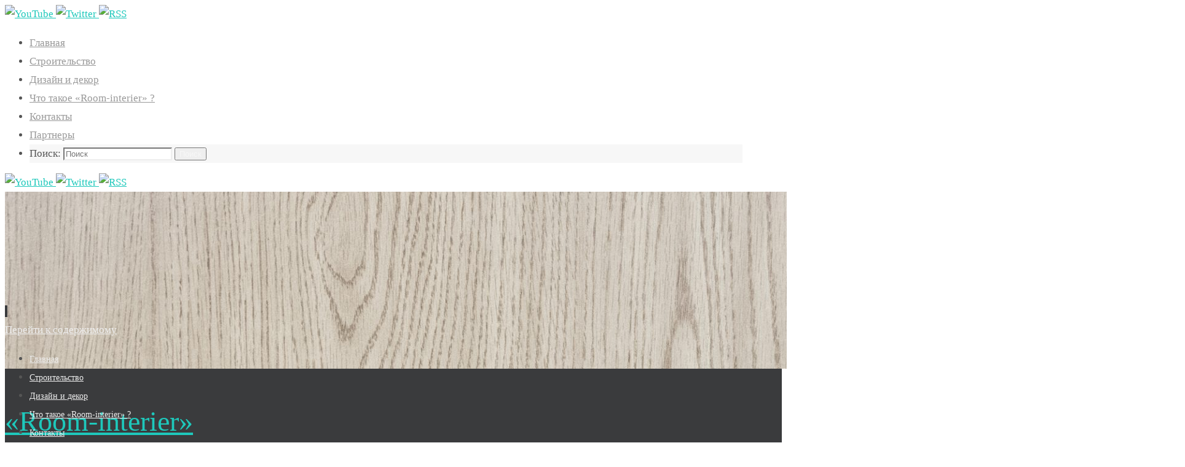

--- FILE ---
content_type: text/html; charset=UTF-8
request_url: https://room-interier2020.ru/avatars-000618338091-cjzye6-t200x200
body_size: 10818
content:
<!DOCTYPE html>
<html lang="ru-RU"
	prefix="og: https://ogp.me/ns#" >
<head>
<meta name="viewport" content="width=device-width, user-scalable=no, initial-scale=1.0, minimum-scale=1.0, maximum-scale=1.0">
<meta http-equiv="Content-Type" content="text/html; charset=UTF-8" />
<meta name="yandex-verification" content="c6f782a59073de23" />
<link rel="profile" href="https://gmpg.org/xfn/11" />
<link rel="pingback" href="https://room-interier2020.ru/xmlrpc.php" />
<title>avatars-000618338091-cjzye6-t200x200 | «Room-interier»</title>

		<!-- All in One SEO 4.1.3.4 -->
		<meta name="description" content="тайтл"/>
		<meta name="yandex-verification" content="c6f782a59073de23" />
		<meta property="og:site_name" content="«Room-interier» | Наша специализация - помочь Вам найти вдохновение, для улучшения Вашего дома или квартиры. Дадим совет, чтобы Вы смогли насладиться комфортом своего жилья понастоящему!" />
		<meta property="og:type" content="article" />
		<meta property="og:title" content="avatars-000618338091-cjzye6-t200x200 | «Room-interier»" />
		<meta property="og:description" content="тайтл" />
		<meta property="article:published_time" content="2019-08-07T18:48:49Z" />
		<meta property="article:modified_time" content="2019-08-07T18:49:17Z" />
		<meta name="twitter:card" content="summary" />
		<meta name="twitter:domain" content="room-interier2020.ru" />
		<meta name="twitter:title" content="avatars-000618338091-cjzye6-t200x200 | «Room-interier»" />
		<meta name="twitter:description" content="тайтл" />
		<!-- All in One SEO -->

<link rel='dns-prefetch' href='//room-interier2020.ru' />
<link rel='dns-prefetch' href='//s.w.org' />
<link rel="alternate" type="application/rss+xml" title="«Room-interier» &raquo; Лента" href="https://room-interier2020.ru/feed" />
<link rel="alternate" type="application/rss+xml" title="«Room-interier» &raquo; Лента комментариев" href="https://room-interier2020.ru/comments/feed" />
<link rel="alternate" type="application/rss+xml" title="«Room-interier» &raquo; Лента комментариев к &laquo;avatars-000618338091-cjzye6-t200x200&raquo;" href="https://room-interier2020.ru/feed/?attachment_id=991" />
		<script type="text/javascript">
			window._wpemojiSettings = {"baseUrl":"https:\/\/s.w.org\/images\/core\/emoji\/13.1.0\/72x72\/","ext":".png","svgUrl":"https:\/\/s.w.org\/images\/core\/emoji\/13.1.0\/svg\/","svgExt":".svg","source":{"concatemoji":"https:\/\/room-interier2020.ru\/wp-includes\/js\/wp-emoji-release.min.js?ver=5.8.9"}};
			!function(e,a,t){var n,r,o,i=a.createElement("canvas"),p=i.getContext&&i.getContext("2d");function s(e,t){var a=String.fromCharCode;p.clearRect(0,0,i.width,i.height),p.fillText(a.apply(this,e),0,0);e=i.toDataURL();return p.clearRect(0,0,i.width,i.height),p.fillText(a.apply(this,t),0,0),e===i.toDataURL()}function c(e){var t=a.createElement("script");t.src=e,t.defer=t.type="text/javascript",a.getElementsByTagName("head")[0].appendChild(t)}for(o=Array("flag","emoji"),t.supports={everything:!0,everythingExceptFlag:!0},r=0;r<o.length;r++)t.supports[o[r]]=function(e){if(!p||!p.fillText)return!1;switch(p.textBaseline="top",p.font="600 32px Arial",e){case"flag":return s([127987,65039,8205,9895,65039],[127987,65039,8203,9895,65039])?!1:!s([55356,56826,55356,56819],[55356,56826,8203,55356,56819])&&!s([55356,57332,56128,56423,56128,56418,56128,56421,56128,56430,56128,56423,56128,56447],[55356,57332,8203,56128,56423,8203,56128,56418,8203,56128,56421,8203,56128,56430,8203,56128,56423,8203,56128,56447]);case"emoji":return!s([10084,65039,8205,55357,56613],[10084,65039,8203,55357,56613])}return!1}(o[r]),t.supports.everything=t.supports.everything&&t.supports[o[r]],"flag"!==o[r]&&(t.supports.everythingExceptFlag=t.supports.everythingExceptFlag&&t.supports[o[r]]);t.supports.everythingExceptFlag=t.supports.everythingExceptFlag&&!t.supports.flag,t.DOMReady=!1,t.readyCallback=function(){t.DOMReady=!0},t.supports.everything||(n=function(){t.readyCallback()},a.addEventListener?(a.addEventListener("DOMContentLoaded",n,!1),e.addEventListener("load",n,!1)):(e.attachEvent("onload",n),a.attachEvent("onreadystatechange",function(){"complete"===a.readyState&&t.readyCallback()})),(n=t.source||{}).concatemoji?c(n.concatemoji):n.wpemoji&&n.twemoji&&(c(n.twemoji),c(n.wpemoji)))}(window,document,window._wpemojiSettings);
		</script>
		<style type="text/css">
img.wp-smiley,
img.emoji {
	display: inline !important;
	border: none !important;
	box-shadow: none !important;
	height: 1em !important;
	width: 1em !important;
	margin: 0 .07em !important;
	vertical-align: -0.1em !important;
	background: none !important;
	padding: 0 !important;
}
</style>
	<link rel='stylesheet' id='wp-block-library-css'  href='https://room-interier2020.ru/wp-includes/css/dist/block-library/style.min.css?ver=5.8.9' type='text/css' media='all' />
<link rel='stylesheet' id='contact-form-7-css'  href='https://room-interier2020.ru/wp-content/plugins/contact-form-7/includes/css/styles.css?ver=5.4.2' type='text/css' media='all' />
<link rel='stylesheet' id='crp-style-rounded-thumbs-css'  href='https://room-interier2020.ru/wp-content/plugins/contextual-related-posts/css/rounded-thumbs.min.css?ver=1.0.1' type='text/css' media='all' />
<style id='crp-style-rounded-thumbs-inline-css' type='text/css'>

			.crp_related a {
			  width: 150px;
			  height: 150px;
			  text-decoration: none;
			}
			.crp_related img {
			  max-width: 150px;
			  margin: auto;
			}
			.crp_related .crp_title {
			  width: 100%;
			}
			
</style>
<link rel='stylesheet' id='cool-tag-cloud-css'  href='https://room-interier2020.ru/wp-content/plugins/cool-tag-cloud/inc/cool-tag-cloud.css?ver=2.25' type='text/css' media='all' />
<link rel='stylesheet' id='flexy-breadcrumb-css'  href='https://room-interier2020.ru/wp-content/plugins/flexy-breadcrumb/public/css/flexy-breadcrumb-public.css?ver=1.1.2' type='text/css' media='all' />
<link rel='stylesheet' id='flexy-breadcrumb-font-awesome-css'  href='https://room-interier2020.ru/wp-content/plugins/flexy-breadcrumb/public/css/font-awesome.min.css?ver=4.7.0' type='text/css' media='all' />
<link rel='stylesheet' id='wp-postratings-css'  href='https://room-interier2020.ru/wp-content/plugins/wp-postratings/css/postratings-css.css?ver=1.89' type='text/css' media='all' />
<link rel='stylesheet' id='wordpress-popular-posts-css-css'  href='https://room-interier2020.ru/wp-content/plugins/wordpress-popular-posts/assets/css/wpp.css?ver=5.3.6' type='text/css' media='all' />
<link rel='stylesheet' id='nirvana-fonts-css'  href='https://room-interier2020.ru/wp-content/themes/nirvana/fonts/fontfaces.css?ver=1.5.2' type='text/css' media='all' />
<link rel='stylesheet' id='nirvana-style-css'  href='https://room-interier2020.ru/wp-content/themes/nirvana/style.css?ver=1.5.2' type='text/css' media='all' />
<style id='nirvana-style-inline-css' type='text/css'>
 #header-container { width: 1200px; } #header-container, #access >.menu, #forbottom, #colophon, #footer-widget-area, #topbar-inner, .ppbox, #pp-afterslider #container, #breadcrumbs-box { max-width: 1200px; } #container.one-column { } #container.two-columns-right #secondary { width: 300px; float:right; } #container.two-columns-right #content { width: 760px; float: left; } /* fallback */ #container.two-columns-right #content { width: calc(100% - 380px); float: left; } #container.two-columns-left #primary { width: 300px; float: left; } #container.two-columns-left #content { width: 760px; float: right; } /* fallback */ #container.two-columns-left #content { width: -moz-calc(100% - 380px); float: right; width: -webkit-calc(100% - 380px ); width: calc(100% - 380px); } #container.three-columns-right .sidey { width: 150px; float: left; } #container.three-columns-right #primary { margin-left: 80px; margin-right: 80px; } #container.three-columns-right #content { width: 680px; float: left; } /* fallback */ #container.three-columns-right #content { width: -moz-calc(100% - 460px); float: left; width: -webkit-calc(100% - 460px); width: calc(100% - 460px); } #container.three-columns-left .sidey { width: 150px; float: left; } #container.three-columns-left #secondary{ margin-left: 80px; margin-right: 80px; } #container.three-columns-left #content { width: 680px; float: right;} /* fallback */ #container.three-columns-left #content { width: -moz-calc(100% - 460px); float: right; width: -webkit-calc(100% - 460px); width: calc(100% - 460px); } #container.three-columns-sided .sidey { width: 150px; float: left; } #container.three-columns-sided #secondary{ float:right; } #container.three-columns-sided #content { width: 680px; float: right; /* fallback */ width: -moz-calc(100% - 460px); float: right; width: -webkit-calc(100% - 460px); float: right; width: calc(100% - 460px); float: right; margin: 0 230px 0 -1140px; } body { font-family: "Source Sans Pro"; } #content h1.entry-title a, #content h2.entry-title a, #content h1.entry-title, #content h2.entry-title { font-family: inherit; } .widget-title, .widget-title a { line-height: normal; font-family: inherit; } .widget-container, .widget-container a { font-family: inherit; } .entry-content h1, .entry-content h2, .entry-content h3, .entry-content h4, .entry-content h5, .entry-content h6, .nivo-caption h2, #front-text1 h1, #front-text2 h1, h3.column-header-image, #comments #reply-title { font-family: inherit; } #site-title span a { font-family: inherit; } #access ul li a, #access ul li a span { font-family: inherit; } /* general */ body { color: #555555; background-color: #FFFFFF } a { color: #1EC8BB; } a:hover, .entry-meta span a:hover, .comments-link a:hover, body.coldisplay2 #front-columns a:active { color: #CB5920; } a:active { background-color: #CB5920; color: #FFFFFF; } .entry-meta a:hover, .widget-container a:hover, .footer2 a:hover { border-bottom-color: #CCCCCC; } .sticky h2.entry-title a { background-color: #1EC8BB; color: #FFFFFF; } #header { ; } #site-title span a { color: #1EC8BB; } #site-description { color: #666666; } .socials a:hover .socials-hover { background-color: #1EC8BB; } .socials .socials-hover { background-color: #ADBF2D; } /* Main menu top level */ #access a, #nav-toggle span { color: #EEEEEE; } #access, #nav-toggle, #access ul li { background-color: #3A3B3D; } #access > .menu > ul > li > a > span { } #access ul li:hover { background-color: #1EC8BB; color: #FFFFFF; } #access ul > li.current_page_item , #access ul > li.current-menu-item, #access ul > li.current_page_ancestor , #access ul > li.current-menu-ancestor { background-color: #47484a; } /* Main menu Submenus */ #access ul ul li, #access ul ul { background-color: #1EC8BB; } #access ul ul li a { color: #FFFFFF; } #access ul ul li:hover { background-color: #2cd6c9; } #breadcrumbs { background-color: #f5f5f5; } #access ul ul li.current_page_item, #access ul ul li.current-menu-item, #access ul ul li.current_page_ancestor, #access ul ul li.current-menu-ancestor { background-color: #2cd6c9; } /* top menu */ #topbar { background-color: #FFFFFF; border-bottom-color: #ebebeb; } .menu-header-search .searchform { background: #F7F7F7; } .topmenu ul li a, .search-icon:before { color: #999999; } .topmenu ul li a:hover { background-color: #efefef; } .search-icon:hover:before { color: #1EC8BB; } /* main */ #main { background-color: #FFFFFF; } #author-info, .page-title, #entry-author-info { border-color: #CCCCCC; } .page-title-text { border-color: #CB5920; } .page-title span { border-color: #1EC8BB; } #entry-author-info #author-avatar, #author-info #author-avatar { border-color: #EEEEEE; } .avatar-container:before { background-color: #CB5920; } .sidey .widget-container { color: #555555; ; } .sidey .widget-title { color: #666666; ; border-color: #CCCCCC; } .sidey .widget-container a { ; } .sidey .widget-container a:hover { ; } .widget-title span { border-color: #666666; } .entry-content h1, .entry-content h2, .entry-content h3, .entry-content h4, .entry-content h5, .entry-content h6 { color: #444444; } .entry-title, .entry-title a{ color: #444444; } .entry-title a:hover { color: #000000; } #content span.entry-format { color: #CCCCCC; } /* footer */ #footer { color: #AAAAAA; background-color: #F5F5F5; } #footer2 { color: #AAAAAA; background-color: #3A3B3D; } #sfooter-full { background-color: #353638; } .footermenu ul li { border-color: #494a4c; } .footermenu ul li:hover { border-color: #5d5e60; } #colophon a { ; } #colophon a:hover { ; } #footer2 a, .footermenu ul li:after { ; } #footer2 a:hover { ; } #footer .widget-container { color: #555555; ; } #footer .widget-title { color: #888888; ; border-color:#CCCCCC; } /* buttons */ a.continue-reading-link { color: #1EC8BB; border-color: #1EC8BB; } a.continue-reading-link:hover { background-color: #1EC8BB; color: #FFFFFF; } #cryout_ajax_more_trigger { border: 1px solid #CCCCCC; } #cryout_ajax_more_trigger:hover { background-color: #F7F7F7; } a.continue-reading-link i.crycon-right-dir { color: #1EC8BB } a.continue-reading-link:hover i.crycon-right-dir { color: #FFFFFF } .page-link a, .page-link > span > em { border-color: #CCCCCC } .columnmore a { background: #CB5920; color:#F7F7F7 } .columnmore a:hover { background: #1EC8BB; } .file, .button, input[type="submit"], input[type="reset"], #respond .form-submit input#submit { background-color: #FFFFFF; border-color: #CCCCCC; } .button:hover, #respond .form-submit input#submit:hover { background-color: #F7F7F7; } .entry-content tr th, .entry-content thead th { color: #444444; } .entry-content tr th { background-color: #1EC8BB; color:#FFFFFF; } .entry-content tr.even { background-color: #F7F7F7; } hr { border-color: #EEEEEE; } input[type="text"], input[type="password"], input[type="email"], input[type="color"], input[type="date"], input[type="datetime"], input[type="datetime-local"], input[type="month"], input[type="number"], input[type="range"], input[type="search"], input[type="tel"], input[type="time"], input[type="url"], input[type="week"], textarea, select { border-color: #CCCCCC #EEEEEE #EEEEEE #CCCCCC; color: #555555; } input[type="submit"], input[type="reset"] { color: #555555; } input[type="text"]:hover, input[type="password"]:hover, input[type="email"]:hover, input[type="color"]:hover, input[type="date"]:hover, input[type="datetime"]:hover, input[type="datetime-local"]:hover, input[type="month"]:hover, input[type="number"]:hover, input[type="range"]:hover, input[type="search"]:hover, input[type="tel"]:hover, input[type="time"]:hover, input[type="url"]:hover, input[type="week"]:hover, textarea:hover { background-color: rgba(247,247,247,0.4); } .entry-content pre { background-color: #F7F7F7; border-color: rgba(30,200,187,0.1); } abbr, acronym { border-color: #555555; } .comment-meta a { color: #999999; } #respond .form-allowed-tags { color: #999999; } .comment .reply a { border-color: #EEEEEE; } .comment .reply a:hover { color: #1EC8BB; } .entry-meta { border-color: #EEEEEE; } .entry-meta .crycon-metas:before { color: #CB5920; } .entry-meta span a, .comments-link a { ; } .entry-meta span a:hover, .comments-link a:hover { ; } .entry-meta span, .entry-utility span, .footer-tags { color: #c1c1c1; } .nav-next a, .nav-previous a{ background-color:#f8f8f8; } .nav-next a:hover, .nav-previous a:hover { background-color: #1EC8BB; color:#FFFFFF; } .pagination { border-color: #ededed; } .pagination a:hover { background-color: #CB5920; color: #FFFFFF; } h3#comments-title { border-color: #CCCCCC; } h3#comments-title span { background-color: #1EC8BB; color: #FFFFFF; } .comment-details { border-color: #EEEEEE; } .searchform input[type="text"] { color: #999999; } .searchform:after { background-color: #1EC8BB; } .searchform:hover:after { background-color: #CB5920; } .searchsubmit[type="submit"]{ color: #F7F7F7; } li.menu-main-search .searchform .s { background-color: #FFFFFF; } li.menu-main-search .searchsubmit[type="submit"] { color: #999999; } .caption-accented .wp-caption { background-color:rgba(30,200,187,0.8); color:#FFFFFF; } .nirvana-image-one .entry-content img[class*='align'], .nirvana-image-one .entry-summary img[class*='align'], .nirvana-image-two .entry-content img[class*='align'], .nirvana-image-two .entry-summary img[class*='align'] .nirvana-image-one .entry-content [class*='wp-block'][class*='align'] img, .nirvana-image-one .entry-summary [class*='wp-block'][class*='align'] img, .nirvana-image-two .entry-content [class*='wp-block'][class*='align'] img, .nirvana-image-two .entry-summary [class*='wp-block'][class*='align'] img { border-color: #1EC8BB; } html { font-size: 17px; line-height: 1.8; } .entry-content, .entry-summary, .ppbox { text-align: inherit ; } .entry-content, .entry-summary, .widget-container, .ppbox, .navigation { word-spacing: inherit; letter-spacing: inherit; } #content h1.entry-title, #content h2.entry-title, .woocommerce-page h1.page-title { font-size: 44px; } .widget-title, .widget-title a { font-size: 20px; } .widget-container, .widget-container a { font-size: 17px; } #content h1, #pp-afterslider h1 { font-size: 42px; } #content h2, #pp-afterslider h2 { font-size: 36px; } #content h3, #pp-afterslider h3 { font-size: 31px; } #content h4, #pp-afterslider h4 { font-size: 26px; } #content h5, #pp-afterslider h5 { font-size: 21px; } #content h6, #pp-afterslider h6 { font-size: 16px; } #site-title span a { font-size: 46px; } #access ul li a { font-size: 14px; } #access ul ul ul a { font-size: 13px; } .nocomments, .nocomments2 { display: none; } article footer.entry-meta { display: none; } .entry-content p, .entry-content ul, .entry-content ol, .entry-content dd, .entry-content pre, .entry-content hr, .commentlist p { margin-bottom: 1.0em; } #header-container > div { margin: 35px 0 0 0px; } #toTop:hover .crycon-back2top:before { color: #CB5920; } #main { margin-top: 5px; } #forbottom { padding-left: 0px; padding-right: 0px; } #header-widget-area { width: 33%; } #branding { height:180px; } 
/* Nirvana Custom CSS */ 
</style>
<link rel='stylesheet' id='nirvana-mobile-css'  href='https://room-interier2020.ru/wp-content/themes/nirvana/styles/style-mobile.css?ver=1.5.2' type='text/css' media='all' />
<link rel='stylesheet' id='wp-advanced-rp-css-css'  href='https://room-interier2020.ru/wp-content/plugins/advanced-recent-posts-widget/css/advanced-recent-posts-widget.css?ver=5.8.9' type='text/css' media='all' />
<script type='text/javascript' src='https://room-interier2020.ru/wp-includes/js/jquery/jquery.min.js?ver=3.6.0' id='jquery-core-js'></script>
<script type='text/javascript' src='https://room-interier2020.ru/wp-includes/js/jquery/jquery-migrate.min.js?ver=3.3.2' id='jquery-migrate-js'></script>
<script type='application/json' id='wpp-json'>
{"sampling_active":0,"sampling_rate":100,"ajax_url":"https:\/\/room-interier2020.ru\/wp-json\/wordpress-popular-posts\/v1\/popular-posts","ID":991,"token":"ee6221dc08","lang":0,"debug":0}
</script>
<script type='text/javascript' src='https://room-interier2020.ru/wp-content/plugins/wordpress-popular-posts/assets/js/wpp.min.js?ver=5.3.6' id='wpp-js-js'></script>
<link rel="https://api.w.org/" href="https://room-interier2020.ru/wp-json/" /><link rel="alternate" type="application/json" href="https://room-interier2020.ru/wp-json/wp/v2/media/991" /><link rel="EditURI" type="application/rsd+xml" title="RSD" href="https://room-interier2020.ru/xmlrpc.php?rsd" />
<link rel="wlwmanifest" type="application/wlwmanifest+xml" href="https://room-interier2020.ru/wp-includes/wlwmanifest.xml" /> 
<meta name="generator" content="WordPress 5.8.9" />
<link rel='shortlink' href='https://room-interier2020.ru/?p=991' />
<link rel="alternate" type="application/json+oembed" href="https://room-interier2020.ru/wp-json/oembed/1.0/embed?url=https%3A%2F%2Froom-interier2020.ru%2Favatars-000618338091-cjzye6-t200x200" />
<link rel="alternate" type="text/xml+oembed" href="https://room-interier2020.ru/wp-json/oembed/1.0/embed?url=https%3A%2F%2Froom-interier2020.ru%2Favatars-000618338091-cjzye6-t200x200&#038;format=xml" />
<style type="text/css">0</style>
            <style type="text/css">              
                
                /* Background color */
                .fbc-page .fbc-wrap .fbc-items {
                    background-color: #edeff0;
                }
                /* Items font size */
                .fbc-page .fbc-wrap .fbc-items li {
                    font-size: 16px;
                }
                
                /* Items' link color */
                .fbc-page .fbc-wrap .fbc-items li a {
                    color: #337ab7;                    
                }
                
                /* Seprator color */
                .fbc-page .fbc-wrap .fbc-items li .fbc-separator {
                    color: #cccccc;
                }
                
                /* Active item & end-text color */
                .fbc-page .fbc-wrap .fbc-items li.active span,
                .fbc-page .fbc-wrap .fbc-items li .fbc-end-text {
                    color: #27272a;
                    font-size: 16px;
                }
            </style>

                    <style>
            @-webkit-keyframes bgslide {
                from {
                    background-position-x: 0;
                }
                to {
                    background-position-x: -200%;
                }
            }

            @keyframes bgslide {
                    from {
                        background-position-x: 0;
                    }
                    to {
                        background-position-x: -200%;
                    }
            }

            .wpp-widget-placeholder {
                margin: 0 auto;
                width: 60px;
                height: 3px;
                background: #dd3737;
                background: -webkit-gradient(linear, left top, right top, from(#dd3737), color-stop(10%, #571313), to(#dd3737));
                background: linear-gradient(90deg, #dd3737 0%, #571313 10%, #dd3737 100%);
                background-size: 200% auto;
                border-radius: 3px;
                -webkit-animation: bgslide 1s infinite linear;
                animation: bgslide 1s infinite linear;
            }
        </style>
        <link rel="icon" href="https://room-interier2020.ru/wp-content/uploads/2020/02/cropped-2020-02-11_16-48-50-32x32.png" sizes="32x32" />
<link rel="icon" href="https://room-interier2020.ru/wp-content/uploads/2020/02/cropped-2020-02-11_16-48-50-192x192.png" sizes="192x192" />
<link rel="apple-touch-icon" href="https://room-interier2020.ru/wp-content/uploads/2020/02/cropped-2020-02-11_16-48-50-180x180.png" />
<meta name="msapplication-TileImage" content="https://room-interier2020.ru/wp-content/uploads/2020/02/cropped-2020-02-11_16-48-50-270x270.png" />
<!--[if lt IE 9]>
<script>
document.createElement('header');
document.createElement('nav');
document.createElement('section');
document.createElement('article');
document.createElement('aside');
document.createElement('footer');
</script>
<![endif]-->
</head>
<body class="attachment attachment-template-default single single-attachment postid-991 attachmentid-991 attachment-jpeg nirvana-image-two caption-simple nirvana-menu-left">


<div id="wrapper" class="hfeed">
<div id="topbar" ><div id="topbar-inner"> <div class="socials" id="sheader">
			<a  target="_blank"  href="#"
			class="socialicons social-YouTube" title="YouTube">
				<img alt="YouTube" src="https://room-interier2020.ru/wp-content/themes/nirvana/images/socials/YouTube.png" />
			</a>
			<a  target="_blank"  href="#"
			class="socialicons social-Twitter" title="Twitter">
				<img alt="Twitter" src="https://room-interier2020.ru/wp-content/themes/nirvana/images/socials/Twitter.png" />
			</a>
			<a  target="_blank"  href="#"
			class="socialicons social-RSS" title="RSS">
				<img alt="RSS" src="https://room-interier2020.ru/wp-content/themes/nirvana/images/socials/RSS.png" />
			</a></div><nav class="topmenu"><ul id="menu-menu-1" class="menu"><li id="menu-item-665" class="menu-item menu-item-type-custom menu-item-object-custom menu-item-home menu-item-665"><a href="https://room-interier2020.ru/">Главная</a></li>
<li id="menu-item-1127" class="menu-item menu-item-type-taxonomy menu-item-object-category menu-item-1127"><a href="https://room-interier2020.ru/category/stroitelstvo">Строительство</a></li>
<li id="menu-item-1128" class="menu-item menu-item-type-taxonomy menu-item-object-category menu-item-1128"><a href="https://room-interier2020.ru/category/dizine">Дизайн и декор</a></li>
<li id="menu-item-1064" class="menu-item menu-item-type-post_type menu-item-object-page menu-item-1064"><a href="https://room-interier2020.ru/o-sajte">Что такое  «Room-interier» ?</a></li>
<li id="menu-item-1157" class="menu-item menu-item-type-post_type menu-item-object-page menu-item-1157"><a href="https://room-interier2020.ru/kontakty">Контакты</a></li>
<li id="menu-item-1185" class="menu-item menu-item-type-post_type menu-item-object-page menu-item-1185"><a href="https://room-interier2020.ru/partnery">Партнеры</a></li>
<li class='menu-header-search'>
							<i class='search-icon'></i> 
<form role="search" method="get" class="searchform" action="https://room-interier2020.ru/">
	<label>
		<span class="screen-reader-text">Поиск:</span>
		<input type="search" class="s" placeholder="Поиск" value="" name="s" />
	</label>
	<button type="submit" class="searchsubmit"><span class="screen-reader-text">Поиск</span><i class="crycon-search"></i></button>
</form>
</li></ul></nav> </div></div>
<div class="socials" id="srights">
			<a  target="_blank"  href="#"
			class="socialicons social-YouTube" title="YouTube">
				<img alt="YouTube" src="https://room-interier2020.ru/wp-content/themes/nirvana/images/socials/YouTube.png" />
			</a>
			<a  target="_blank"  href="#"
			class="socialicons social-Twitter" title="Twitter">
				<img alt="Twitter" src="https://room-interier2020.ru/wp-content/themes/nirvana/images/socials/Twitter.png" />
			</a>
			<a  target="_blank"  href="#"
			class="socialicons social-RSS" title="RSS">
				<img alt="RSS" src="https://room-interier2020.ru/wp-content/themes/nirvana/images/socials/RSS.png" />
			</a></div>
<div id="header-full">
	<header id="header">
		<div id="masthead">
					<div id="branding" role="banner" >
				<img id="bg_image" alt="«Room-interier»" title="" src="https://room-interier2020.ru/wp-content/uploads/2020/02/cropped-wood-texture-068.jpg"  /><div id="header-container"><div class="site-identity"><div id="site-title"><span> <a href="https://room-interier2020.ru/" title="«Room-interier»" rel="home">«Room-interier»</a> </span></div><div id="site-description" >Наша специализация - помочь Вам найти вдохновение, для улучшения Вашего дома или квартиры. Дадим совет, чтобы Вы смогли насладиться комфортом своего жилья понастоящему!</div></div></div>								<div style="clear:both;"></div>
			</div><!-- #branding -->
			<a id="nav-toggle"><span>&nbsp;</span></a>
			<nav id="access" role="navigation">
					<div class="skip-link screen-reader-text"><a href="#content" title="Перейти к содержимому">Перейти к содержимому</a></div>
	<div class="menu"><ul id="prime_nav" class="menu"><li class="menu-item menu-item-type-custom menu-item-object-custom menu-item-home menu-item-665"><a href="https://room-interier2020.ru/"><span>Главная</span></a></li>
<li class="menu-item menu-item-type-taxonomy menu-item-object-category menu-item-1127"><a href="https://room-interier2020.ru/category/stroitelstvo"><span>Строительство</span></a></li>
<li class="menu-item menu-item-type-taxonomy menu-item-object-category menu-item-1128"><a href="https://room-interier2020.ru/category/dizine"><span>Дизайн и декор</span></a></li>
<li class="menu-item menu-item-type-post_type menu-item-object-page menu-item-1064"><a href="https://room-interier2020.ru/o-sajte"><span>Что такое  «Room-interier» ?</span></a></li>
<li class="menu-item menu-item-type-post_type menu-item-object-page menu-item-1157"><a href="https://room-interier2020.ru/kontakty"><span>Контакты</span></a></li>
<li class="menu-item menu-item-type-post_type menu-item-object-page menu-item-1185"><a href="https://room-interier2020.ru/partnery"><span>Партнеры</span></a></li>
</ul></div>			</nav><!-- #access -->
			
			
		</div><!-- #masthead -->
	</header><!-- #header -->
</div><!-- #header-full -->

<div style="clear:both;height:0;"> </div>
<div id="breadcrumbs"><div id="breadcrumbs-box"><a href="https://room-interier2020.ru"><i class="crycon-homebread"></i><span class="screen-reader-text">Главная</span></a><i class="crycon-angle-right"></i> <a href="https://room-interier2020.ru/avatars-000618338091-cjzye6-t200x200">avatars-000618338091-cjzye6-t200x200</a> <i class="crycon-angle-right"></i> <span class="current">avatars-000618338091-cjzye6-t200x200</span></div></div><div id="main">
		<div id="toTop"><i class="crycon-back2top"></i> </div>	<div  id="forbottom" >
		
		<div style="clear:both;"> </div>
	<section id="container" class="single-attachment one-column">
		<div id="content" role="main">

		
			
			<div id="post-991" class="post post-991 attachment type-attachment status-inherit hentry">
				<h2 class="entry-title">avatars-000618338091-cjzye6-t200x200</h2>

				<div class="entry-meta">
					<span class="author vcard" ><i class="crycon-author crycon-metas" title="Автор"></i>
				<a class="url fn n" rel="author" href="https://room-interier2020.ru/author/admin" title="Посмотреть все записи автора admin">admin</a></span><span>
						<i class="crycon-time crycon-metas" title="Дата"></i>
						<time class="onDate date published" datetime="2019-08-07T21:48:49+03:00">
							<a href="https://room-interier2020.ru/avatars-000618338091-cjzye6-t200x200" rel="bookmark">07.08.2019</a>
						</time>
					</span><time class="updated"  datetime="2019-08-07T21:49:17+03:00">07.08.2019</time>					<span class="attach-size">
						Полный размер - это <a href="https://room-interier2020.ru/wp-content/uploads/2019/08/avatars-000618338091-cjzye6-t200x200.jpg" title="Ссылка на полноразмерное изображение">200 &times; 200</a> пикселей					</span>
									</div><!-- .entry-meta -->

				<div class="entry-content">
					<div class="entry-attachment">
													<p class="attachment"><a href="https://room-interier2020.ru/kartinkijane-ru-44075" title="avatars-000618338091-cjzye6-t200x200" rel="attachment"><img width="200" height="200" src="https://room-interier2020.ru/wp-content/uploads/2019/08/avatars-000618338091-cjzye6-t200x200.jpg" class="attachment-900x9999 size-900x9999" alt="alt img" loading="lazy" srcset="https://room-interier2020.ru/wp-content/uploads/2019/08/avatars-000618338091-cjzye6-t200x200.jpg 200w, https://room-interier2020.ru/wp-content/uploads/2019/08/avatars-000618338091-cjzye6-t200x200-150x150.jpg 150w, https://room-interier2020.ru/wp-content/uploads/2019/08/avatars-000618338091-cjzye6-t200x200-80x80.jpg 80w" sizes="(max-width: 200px) 100vw, 200px" /></a></p>

							<div class="entry-utility">
								<span class="bl_bookmark"><i class="crycon-bookmark crycon-metas" title=" Закладка на постоянную ссылку"></i> <a href="https://room-interier2020.ru/avatars-000618338091-cjzye6-t200x200" title="Пермалинк на avatars-000618338091-cjzye6-t200x200" rel="bookmark"> Закладка</a>.</span>															</div><!-- .entry-utility -->

												
					</div><!-- .entry-attachment -->
				</div><!-- .entry-content -->
				
				<div class="entry-caption"><p>тайтл</p>
</div>

				<p>дескрипшин</p>
<script type="text/javascript">(function (w, doc) {
    if (!w.__utlWdgt) {
        w.__utlWdgt = true;
        var d = doc, s = d.createElement('script'), g = 'getElementsByTagName';
        s.type = 'text/javascript';
        s.charset = 'UTF-8';
        s.async = true;
        s.src = ('https:' == w.location.protocol ? 'https' : 'http') + '://w.uptolike.com/widgets/v1/uptolike.js';
        var h = d[g]('body')[0];
        h.appendChild(s);
    }
})(window, document);
</script>
<div style="text-align:left;" data-lang="ru" data-url="https://room-interier2020.ru/avatars-000618338091-cjzye6-t200x200" data-url data-background-alpha="0.0" data-orientation="horizontal" data-text-color="000000" data-share-shape="round-rectangle" data-buttons-color="ff9300" data-sn-ids="fb.tw.ok.vk.gp.mr." data-counter-background-color="ffffff" data-share-counter-size="11" data-share-size="30" data-background-color="ededed" data-share-counter-type="common" data-pid="cmsdom" data-counter-background-alpha="1.0" data-share-style="1" data-mode="share" data-following-enable="false" data-like-text-enable="false" data-selection-enable="true" data-icon-color="ffffff" class="uptolike-buttons">
</div><div id="crp_related"> </div>				
			</div><!-- #post-## -->

			<div id="nav-below" class="navigation">
				<div class="nav-previous"></div>
				<div class="nav-next"><a href='https://room-interier2020.ru/kartinkijane-ru-44075'>Следующее изображение<i class="crycon-right-dir"></i></a></div>
			</div><!-- #nav-below -->

			<div id="comments" class=""> 	<div id="respond" class="comment-respond">
		<h3 id="reply-title" class="comment-reply-title">Добавить комментарий <small><a rel="nofollow" id="cancel-comment-reply-link" href="/avatars-000618338091-cjzye6-t200x200#respond" style="display:none;">Отменить ответ</a></small></h3><p class="must-log-in">Для отправки комментария вам необходимо <a href="https://room-interier2020.ru/wp-login.php?redirect_to=https%3A%2F%2Froom-interier2020.ru%2Favatars-000618338091-cjzye6-t200x200">авторизоваться</a>.</p>	</div><!-- #respond -->
	</div><!-- #comments -->

		
		</div><!-- #content -->
	</section><!-- #container -->

	<div style="clear:both;"></div>
	</div> <!-- #forbottom -->

	<footer id="footer" role="contentinfo">
		<div id="colophon">
		
			

			<div id="footer-widget-area"  role="complementary"  class="footerone" >

				<div id="first" class="widget-area">
					<ul class="xoxo">
						<li id="text-22" class="widget-container widget_text">			<div class="textwidget"><p><a href="https://moscow-travel2020.ru/">Travel world </a></p>
<p><a href="https://russianews-favorites.ru/">Новости </a></p>
<p><a href="https://artcosmetik.ru/">Макияж, визаж</a></p>
</div>
		</li>					</ul>
				</div><!-- #first .widget-area -->



			</div><!-- #footer-widget-area -->
			
		</div><!-- #colophon -->

		<div id="footer2">
		
			<div id="footer2-inside">
			<p id="copyright">
			room-interier2020.ru &copy; 
			2026			. All rights reserved.		    </p>
			</div> <!-- #footer2-inside -->
			
		</div><!-- #footer2 -->

	</footer><!-- #footer -->

	</div><!-- #main -->
</div><!-- #wrapper -->

    <script>
        function coolTagCloudToggle( element ) {
            var parent = element.closest('.cool-tag-cloud');
            parent.querySelector('.cool-tag-cloud-inner').classList.toggle('cool-tag-cloud-active');
            parent.querySelector( '.cool-tag-cloud-load-more').classList.toggle('cool-tag-cloud-active');
        }
    </script>
    <script type='text/javascript' src='https://room-interier2020.ru/wp-includes/js/dist/vendor/regenerator-runtime.min.js?ver=0.13.7' id='regenerator-runtime-js'></script>
<script type='text/javascript' src='https://room-interier2020.ru/wp-includes/js/dist/vendor/wp-polyfill.min.js?ver=3.15.0' id='wp-polyfill-js'></script>
<script type='text/javascript' id='contact-form-7-js-extra'>
/* <![CDATA[ */
var wpcf7 = {"api":{"root":"https:\/\/room-interier2020.ru\/wp-json\/","namespace":"contact-form-7\/v1"}};
/* ]]> */
</script>
<script type='text/javascript' src='https://room-interier2020.ru/wp-content/plugins/contact-form-7/includes/js/index.js?ver=5.4.2' id='contact-form-7-js'></script>
<script type='text/javascript' src='https://room-interier2020.ru/wp-content/plugins/flexy-breadcrumb/public/js/flexy-breadcrumb-public.js?ver=1.1.2' id='flexy-breadcrumb-js'></script>
<script type='text/javascript' id='wp-postratings-js-extra'>
/* <![CDATA[ */
var ratingsL10n = {"plugin_url":"https:\/\/room-interier2020.ru\/wp-content\/plugins\/wp-postratings","ajax_url":"https:\/\/room-interier2020.ru\/wp-admin\/admin-ajax.php","text_wait":"\u041f\u043e\u0436\u0430\u043b\u0443\u0439\u0441\u0442\u0430, \u043d\u0435 \u0433\u043e\u043b\u043e\u0441\u0443\u0439\u0442\u0435 \u0437\u0430 \u043d\u0435\u0441\u043a\u043e\u043b\u044c\u043a\u043e \u0437\u0430\u043f\u0438\u0441\u0435\u0439 \u043e\u0434\u043d\u043e\u0432\u0440\u0435\u043c\u0435\u043d\u043d\u043e.","image":"stars","image_ext":"gif","max":"5","show_loading":"1","show_fading":"1","custom":"0"};
var ratings_mouseover_image=new Image();ratings_mouseover_image.src="https://room-interier2020.ru/wp-content/plugins/wp-postratings/images/stars/rating_over.gif";;
/* ]]> */
</script>
<script type='text/javascript' src='https://room-interier2020.ru/wp-content/plugins/wp-postratings/js/postratings-js.js?ver=1.89' id='wp-postratings-js'></script>
<script type='text/javascript' id='nirvana-frontend-js-extra'>
/* <![CDATA[ */
var nirvana_settings = {"mobile":"1","fitvids":"1","contentwidth":"900"};
/* ]]> */
</script>
<script type='text/javascript' src='https://room-interier2020.ru/wp-content/themes/nirvana/js/frontend.js?ver=1.5.2' id='nirvana-frontend-js'></script>
<script type='text/javascript' src='https://room-interier2020.ru/wp-includes/js/comment-reply.min.js?ver=5.8.9' id='comment-reply-js'></script>
<script type='text/javascript' src='https://room-interier2020.ru/wp-includes/js/wp-embed.min.js?ver=5.8.9' id='wp-embed-js'></script>

<!--Start VDZ Yandex Metrika Plugin-->
<!-- Yandex.Metrika counter --> <script type="text/javascript" > (function (d, w, c) { (w[c] = w[c] || []).push(function() { try { w.yaCounter57474703 = new Ya.Metrika({ id:57474703, clickmap:true, trackLinks:true, accurateTrackBounce:true, webvisor:true, trackHash:true, ecommerce:"dataLayer" }); } catch(e) { } }); var n = d.getElementsByTagName("script")[0], s = d.createElement("script"), f = function () { n.parentNode.insertBefore(s, n); }; s.type = "text/javascript"; s.async = true; s.src = "https://mc.yandex.ru/metrika/watch.js"; if (w.opera == "[object Opera]") { d.addEventListener("DOMContentLoaded", f, false); } else { f(); } })(document, window, "yandex_metrika_callbacks"); </script> <noscript><div><img src="https://mc.yandex.ru/watch/57474703" style="position:absolute; left:-9999px;" alt="" /></div></noscript> <!-- /Yandex.Metrika counter -->
<!--End VDZ Yandex Metrika Plugin-->

<style>
			section.partners {
			background: #332654;
			padding: 15px 30px 15px 30px;
			}
			
			
			section.partners h2 {
			font-size: 12px;
			color: #FFF;
			}
			
			section.partners li {
				font-size: 10px;
				margin: 0;
				padding: 1px 5px 2px 5px;
				line-height: 1.4;
				display: inline;
				background: #523E59;
				text-decoration: none;
				color: #FFF;
				border-radius: 5px;
			}
			
			section.partners li a {
			color: #FFF;
			}			
		</style><section class="partners">
				<h2>Проститутки и Индивидуалки России</h2>
				<ul>
				<li><a href="https://krskdoxy.com" target="_blank" >путаны Красноярск</a></li>
<li><a href="https://doxy-irkutsk.net" target="_blank" >база шлюх Иркутск</a></li>
<li><a href="https://chelyabinsk-doxy.com" target="_blank" >проститутки Челябинска</a></li>
<li><a href="https://dox-voronezh.net" target="_blank" >реальные индивидуалки в Воронеже</a></li>
<li><a href="https://tolyatti-dox.com" target="_blank" >шлюхи Тольятти</a></li>
<li><a href="https://tyumen-dox.com" target="_blank" >частные индивидуалки Тюмени</a></li>
<li><a href="https://novgorod-doxy.com" target="_blank" >база индивидуалок нн</a></li>
<li><a href="https://doxykrd2.com" target="_blank" >индивидуалки для встреч Краснодаре</a></li>
<li><a href="https://kazan-doxy.com" target="_blank" >профессиональные проститутки Казани</a></li>
<li><a href="https://ekaterinburg-doxy.com" target="_blank" >индивидуалки без посредников Екб</a></li>
<li><a href="https://doxyy-msk.com" target="_blank" >каталог путан Москва</a></li>
<li><a href="https://samara-doxy.org" target="_blank" >шлюхи Самары</a></li>
<li><a href="https://nsk-doxy.com" target="_blank" >каталог шлюх Новосиб</a></li>
<li><a href="https://doxy-spb.com" target="_blank" >анкеты путан спб</a></li>
<li><a href="https://rostovdox.com" target="_blank" >каталог проституток Ростова</a></li>
<li><a href="https://dox-saratov.com" target="_blank" >сексуальные шлюхи Саратова</a></li>
				</ul>
				</section><script defer src="https://static.cloudflareinsights.com/beacon.min.js/vcd15cbe7772f49c399c6a5babf22c1241717689176015" integrity="sha512-ZpsOmlRQV6y907TI0dKBHq9Md29nnaEIPlkf84rnaERnq6zvWvPUqr2ft8M1aS28oN72PdrCzSjY4U6VaAw1EQ==" data-cf-beacon='{"version":"2024.11.0","token":"57f2fb10a575404c972863f2d2daaf9d","r":1,"server_timing":{"name":{"cfCacheStatus":true,"cfEdge":true,"cfExtPri":true,"cfL4":true,"cfOrigin":true,"cfSpeedBrain":true},"location_startswith":null}}' crossorigin="anonymous"></script>
</body>
</html>


--- FILE ---
content_type: application/javascript;charset=utf-8
request_url: https://w.uptolike.com/widgets/v1/version.js?cb=cb__utl_cb_share_1769596901444637
body_size: 396
content:
cb__utl_cb_share_1769596901444637('1ea92d09c43527572b24fe052f11127b');

--- FILE ---
content_type: application/javascript;charset=utf-8
request_url: https://w.uptolike.com/widgets/v1/widgets-batch.js?params=JTVCJTdCJTIycGlkJTIyJTNBJTIyY21zZG9tJTIyJTJDJTIydXJsJTIyJTNBJTIyaHR0cHMlM0ElMkYlMkZyb29tLWludGVyaWVyMjAyMC5ydSUyRmF2YXRhcnMtMDAwNjE4MzM4MDkxLWNqenllNi10MjAweDIwMCUyMiU3RCU1RA==&mode=0&callback=callback__utl_cb_share_1769596902217333
body_size: 406
content:
callback__utl_cb_share_1769596902217333([{
    "pid": "1307618",
    "subId": 5,
    "initialCounts": {"fb":0,"tw":0,"tb":0,"ok":0,"vk":0,"ps":0,"gp":0,"mr":0,"lj":0,"li":0,"sp":0,"su":0,"ms":0,"fs":0,"bl":0,"dg":0,"sb":0,"bd":0,"rb":0,"ip":0,"ev":0,"bm":0,"em":0,"pr":0,"vd":0,"dl":0,"pn":0,"my":0,"ln":0,"in":0,"yt":0,"rss":0,"oi":0,"fk":0,"fm":0,"li":0,"sc":0,"st":0,"vm":0,"wm":0,"4s":0,"gg":0,"dd":0,"ya":0,"gt":0,"wh":0,"4t":0,"ul":0,"vb":0,"tm":0},
    "forceUpdate": ["fb","ok","vk","ps","gp","mr","my"],
    "extMet": false,
    "url": "https%3A%2F%2Froom-interier2020.ru%2Favatars-000618338091-cjzye6-t200x200",
    "urlWithToken": "https%3A%2F%2Froom-interier2020.ru%2Favatars-000618338091-cjzye6-t200x200%3F_utl_t%3DXX",
    "intScr" : false,
    "intId" : 0,
    "exclExt": false
}
])